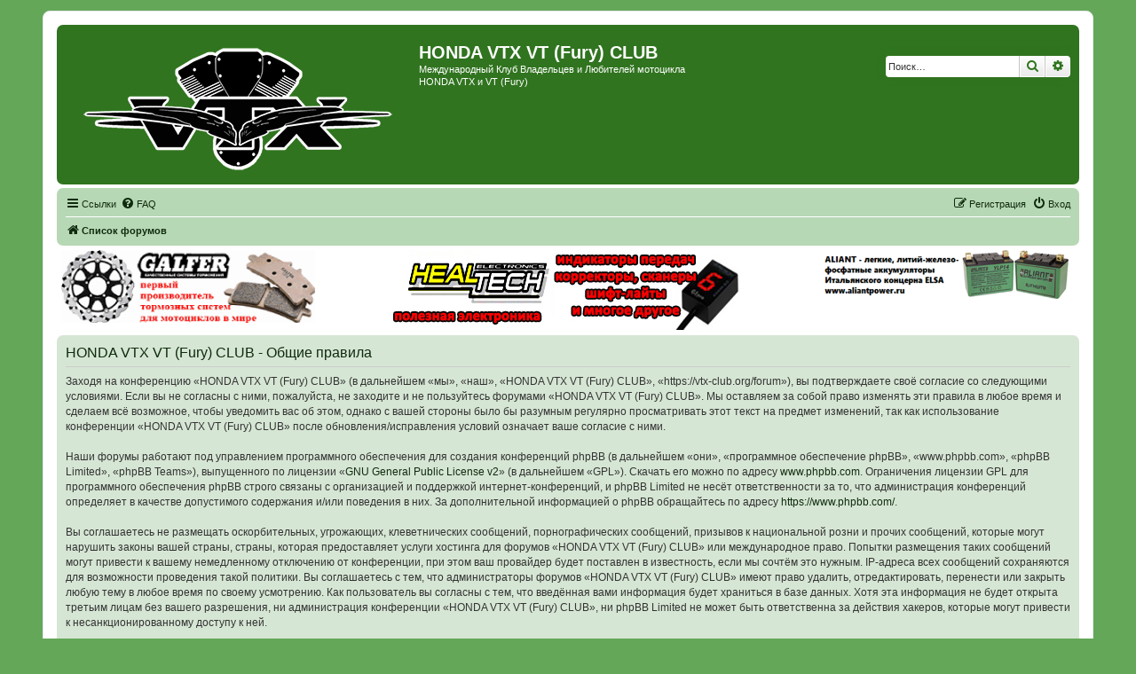

--- FILE ---
content_type: text/html; charset=UTF-8
request_url: https://vtx-club.org/forum/ucp.php?mode=terms&sid=724b364b9c6eb8db896546fdd727a367
body_size: 7262
content:
<!DOCTYPE html>
<html dir="ltr" lang="ru">
<head>
<meta charset="utf-8" />
<meta http-equiv="X-UA-Compatible" content="IE=edge">
<meta name="viewport" content="width=device-width, initial-scale=1" />

<title>HONDA VTX VT (Fury) CLUB - Личный раздел - Общие правила</title>

	<link rel="alternate" type="application/atom+xml" title="Канал - HONDA VTX VT (Fury) CLUB" href="/forum/feed?sid=a0bf6afce30e9d84ee0fca7f7895b6ae">		<link rel="alternate" type="application/atom+xml" title="Канал - Все форумы" href="/forum/feed/forums?sid=a0bf6afce30e9d84ee0fca7f7895b6ae">	<link rel="alternate" type="application/atom+xml" title="Канал - Новые темы" href="/forum/feed/topics?sid=a0bf6afce30e9d84ee0fca7f7895b6ae">	<link rel="alternate" type="application/atom+xml" title="Канал - Активные темы" href="/forum/feed/topics_active?sid=a0bf6afce30e9d84ee0fca7f7895b6ae">			

<!--
	phpBB style name: prosilver
	Based on style:   prosilver (this is the default phpBB3 style)
	Original author:  Tom Beddard ( http://www.subBlue.com/ )
	Modified by:
-->

<link href="./assets/css/font-awesome.min.css?assets_version=91" rel="stylesheet">
<link href="./styles/green_vcx/theme/stylesheet.css?assets_version=91" rel="stylesheet">
<link href="./styles/green_vcx/theme/ru/stylesheet.css?assets_version=91" rel="stylesheet">




<!--[if lte IE 9]>
	<link href="./styles/green_vcx/theme/tweaks.css?assets_version=91" rel="stylesheet">
<![endif]-->

			<link rel="shortcut icon" type="image/png" href="https://vtx-club.org/forum/ext/tatiana5/favicon/favicon.png" />
	
	
	<link rel="apple-touch-icon" href="https://vtx-club.org/forum/ext/tatiana5/favicon/apple_touch_icon.png" />

<link href="./ext/bb3mobi/ads/styles/prosilver/theme/ads.css?assets_version=91" rel="stylesheet" media="screen" />
<link href="./ext/bb3mobi/exlinks/styles/all/theme/extlinks.css?assets_version=91" rel="stylesheet" media="screen" />
<link href="./ext/pico/reputation/styles/prosilver/theme/reputation_common.css?assets_version=91" rel="stylesheet" media="screen" />
<link href="./ext/tatiana5/yandexform/styles/prosilver/theme/style.css?assets_version=91" rel="stylesheet" media="screen" />


<script type="text/javascript">
	function countAdClick(id)
	{
		loadXMLDoc('/forum/ads/click?sid=a0bf6afce30e9d84ee0fca7f7895b6ae?a=' + id);
	}

	function countAdView(id)
	{
		loadXMLDoc('/forum/ads/view?sid=a0bf6afce30e9d84ee0fca7f7895b6ae?a=' + id);
	}

	function loadXMLDoc(url) {
		req = false;
		if(window.XMLHttpRequest) {
			try {
				req = new XMLHttpRequest();
			}
			catch(e) {
				req = false;
			}
		}
		else if(window.ActiveXObject) {
			try {
				req = new ActiveXObject("Msxml2.XMLHTTP");
			}
			catch(e) {
				try {
					req = new ActiveXObject("Microsoft.XMLHTTP");
				}
				catch(e) {
					req = false;
				}
			}
		}
		if(req) {
			req.open("GET", url, true);
			req.send(null);
		}
	}
</script><style>
	[data-s9e-mediaembed] { max-width: 100% !important; }
</style>

<script type="text/javascript">document.cookie = "my_s_forms_code=yutex; expires=15/02/2027 00:00:00";</script></head>
<body id="phpbb" class="nojs notouch section-ucp ltr ">


<div id="wrap" class="wrap">
	<a id="top" class="top-anchor" accesskey="t"></a>
	<div id="page-header">
		<div class="headerbar" role="banner">
			<span aria-hidden="true" style="position: absolute; overflow: hidden; z-index: -10; width: 1px; height: 1px; padding: 0; margin: 0; border: none;">
		<a href="./ucp.php?mode=register&amp;ref=3acb178d&amp;sid=a0bf6afce30e9d84ee0fca7f7895b6ae" tabindex="-1" rel="nofollow">
			<i class="icon fa-pencil-square-o  fa-fw"></i><span>Регистрация</span>
		</a>
	</span>
			<div class="inner">

			<div id="site-description" class="site-description">
		<a id="logo" class="logo" href="./index.php?sid=a0bf6afce30e9d84ee0fca7f7895b6ae" title="Список форумов">
					<span class="site_logo"></span>
				</a>
				<h1>HONDA VTX VT (Fury) CLUB</h1>
				<p>Международный Клуб Владельцев и Любителей мотоцикла HONDA VTX и VT (Fury)</p>
				<p class="skiplink"><a href="#start_here">Пропустить</a></p>
			</div>

									<div id="search-box" class="search-box search-header" role="search">
				<form action="./search.php?sid=a0bf6afce30e9d84ee0fca7f7895b6ae" method="get" id="search">
				<fieldset>
					<input name="keywords" id="keywords" type="search" maxlength="128" title="Ключевые слова" class="inputbox search tiny" size="20" value="" placeholder="Поиск…" />
					<button class="button button-search" type="submit" title="Поиск">
						<i class="icon fa-search fa-fw" aria-hidden="true"></i><span class="sr-only">Поиск</span>
					</button>
					<a href="./search.php?sid=a0bf6afce30e9d84ee0fca7f7895b6ae" class="button button-search-end" title="Расширенный поиск">
						<i class="icon fa-cog fa-fw" aria-hidden="true"></i><span class="sr-only">Расширенный поиск</span>
					</a>
					<input type="hidden" name="sid" value="a0bf6afce30e9d84ee0fca7f7895b6ae" />

				</fieldset>
				</form>
			</div>
						
			</div>
					</div>
		
		<div class="navbar" role="navigation">
	<div class="inner">

	<ul id="nav-main" class="nav-main linklist" role="menubar">

		<li id="quick-links" class="quick-links dropdown-container responsive-menu" data-skip-responsive="true">
			<a href="#" class="dropdown-trigger">
				<i class="icon fa-bars fa-fw" aria-hidden="true"></i><span>Ссылки</span>
			</a>
			<div class="dropdown">
				<div class="pointer"><div class="pointer-inner"></div></div>
				<ul class="dropdown-contents" role="menu">
					
											<li class="separator"></li>
																									<li>
								<a href="./search.php?search_id=unanswered&amp;sid=a0bf6afce30e9d84ee0fca7f7895b6ae" role="menuitem">
									<i class="icon fa-file-o fa-fw icon-gray" aria-hidden="true"></i><span>Темы без ответов</span>
								</a>
							</li>
							<li>
								<a href="./search.php?search_id=active_topics&amp;sid=a0bf6afce30e9d84ee0fca7f7895b6ae" role="menuitem">
									<i class="icon fa-file-o fa-fw icon-blue" aria-hidden="true"></i><span>Активные темы</span>
								</a>
							</li>
							<li class="separator"></li>
							<li>
								<a href="./search.php?sid=a0bf6afce30e9d84ee0fca7f7895b6ae" role="menuitem">
									<i class="icon fa-search fa-fw" aria-hidden="true"></i><span>Поиск</span>
								</a>
							</li>
					
											<li class="separator"></li>
													<li>
								<a href="./memberlist.php?sid=a0bf6afce30e9d84ee0fca7f7895b6ae" role="menuitem">
									<i class="icon fa-group fa-fw" aria-hidden="true"></i><span>Пользователи</span>
								</a>
							</li>
																			<li>
								<a href="./memberlist.php?mode=team&amp;sid=a0bf6afce30e9d84ee0fca7f7895b6ae" role="menuitem">
									<i class="icon fa-shield fa-fw" aria-hidden="true"></i><span>Наша команда</span>
								</a>
							</li>
																<li class="separator"></li>

									</ul>
			</div>
		</li>

				<li data-skip-responsive="true">
			<a href="/forum/help/faq?sid=a0bf6afce30e9d84ee0fca7f7895b6ae" rel="help" title="Часто задаваемые вопросы" role="menuitem">
				<i class="icon fa-question-circle fa-fw" aria-hidden="true"></i><span>FAQ</span>
			</a>
		</li>
						
			<li class="rightside"  data-skip-responsive="true">
			<a href="./ucp.php?mode=login&amp;redirect=ucp.php%3Fmode%3Dterms&amp;sid=a0bf6afce30e9d84ee0fca7f7895b6ae" title="Вход" accesskey="x" role="menuitem">
				<i class="icon fa-power-off fa-fw" aria-hidden="true"></i><span>Вход</span>
			</a>
		</li>
					<li class="rightside" data-skip-responsive="true">
				<a href="./vmipjqld?sid=a0bf6afce30e9d84ee0fca7f7895b6ae" role="menuitem">
					<i class="icon fa-pencil-square-o  fa-fw" aria-hidden="true"></i><span><i style="font: inherit; text-decoration: inherit; color: inherit; background: none; padding: 0; margin: 0; display: inline;">Р</i><s style="font: inherit; text-decoration: inherit; color: inherit; background: none; padding: 0; margin: 0; display: inline;">е</s><s style="font: inherit; text-decoration: inherit; color: inherit; background: none; padding: 0; margin: 0; display: inline;">г</s><i style="font: inherit; text-decoration: inherit; color: inherit; background: none; padding: 0; margin: 0; display: inline;">и</i><u style="font: inherit; text-decoration: inherit; color: inherit; background: none; padding: 0; margin: 0; display: inline;">с</u><small style="font: inherit; text-decoration: inherit; color: inherit; background: none; padding: 0; margin: 0; display: inline;">т</small><i style="font: inherit; text-decoration: inherit; color: inherit; background: none; padding: 0; margin: 0; display: inline;">р</i><mark style="font: inherit; text-decoration: inherit; color: inherit; background: none; padding: 0; margin: 0; display: inline;">а</mark><i style="font: inherit; text-decoration: inherit; color: inherit; background: none; padding: 0; margin: 0; display: inline;">ц</i><b style="font: inherit; text-decoration: inherit; color: inherit; background: none; padding: 0; margin: 0; display: inline;">и</b><s style="font: inherit; text-decoration: inherit; color: inherit; background: none; padding: 0; margin: 0; display: inline;">я</s></span>
				</a>
			</li>
						</ul>

	<ul id="nav-breadcrumbs" class="nav-breadcrumbs linklist navlinks" role="menubar">
				
		
		<li class="breadcrumbs" itemscope itemtype="https://schema.org/BreadcrumbList">

			
							<span class="crumb" itemtype="https://schema.org/ListItem" itemprop="itemListElement" itemscope><a itemprop="item" href="./index.php?sid=a0bf6afce30e9d84ee0fca7f7895b6ae" accesskey="h" data-navbar-reference="index"><i class="icon fa-home fa-fw"></i><span itemprop="name">Список форумов</span></a><meta itemprop="position" content="1" /></span>

			
					</li>

		
					<li class="rightside responsive-search">
				<a href="./search.php?sid=a0bf6afce30e9d84ee0fca7f7895b6ae" title="Параметры расширенного поиска" role="menuitem">
					<i class="icon fa-search fa-fw" aria-hidden="true"></i><span class="sr-only">Поиск</span>
				</a>
			</li>
			</ul>

	</div>
</div>
	</div>

	<div class="forabg1">
	<div class="inner1">
		<div class="content ads_block"><div>
 <div style="float: left;width: 25%;"><a href="http://www.tormoznyekolodki.ru"><img src="./images/galfer_banner11.gif" alt="GALFER-тормозные системы с гарантией качества" align="left"></a></div>
<div style="max-width: 40%;display: inline-block;"><a href="http://www.healtech.ru"><img src="./images/healtech-530-78!.jpg" alt="Healtech Electronics - полезная электроника для мотоциклов"></a></div>
<div style="float:right;width: 25%;"><a href="http://www.aliantpower.ru"><img src="./images/ylp14_banner_small.png" alt="Aliant - сверхлегкие и сверхмощные LiFePO4 аккумуляторы" align="left"></a></div>
</div></div>
	</div>
</div>

	<a id="start_here" class="anchor"></a>
	<div id="page-body" class="page-body" role="main">
		
		<div id="recent_topics"></div>


	<div class="panel">
		<div class="inner">
		<div class="content">
			<h2 class="sitename-title">HONDA VTX VT (Fury) CLUB - Общие правила</h2>
			<div class="agreement">Заходя на конференцию «HONDA VTX VT (Fury) CLUB» (в дальнейшем «мы», «наш», «HONDA VTX VT (Fury) CLUB», «https://vtx-club.org/forum»), вы подтверждаете своё согласие со следующими условиями. Если вы не согласны с ними, пожалуйста, не заходите и не пользуйтесь форумами «HONDA VTX VT (Fury) CLUB». Мы оставляем за собой право изменять эти правила в любое время и сделаем всё возможное, чтобы уведомить вас об этом, однако с вашей стороны было бы разумным регулярно просматривать этот текст на предмет изменений, так как использование конференции «HONDA VTX VT (Fury) CLUB» после обновления/исправления условий означает ваше согласие с ними.
	<br><br>
	Наши форумы работают под управлением программного обеспечения для создания конференций phpBB (в дальнейшем «они», «программное обеспечение phpBB», «www.phpbb.com», «phpBB Limited», «phpBB Teams»), выпущенного по лицензии «<a href="http://opensource.org/licenses/gpl-2.0.php">GNU General Public License  v2</a>» (в дальнейшем «GPL»). Скачать его можно по адресу <a href="https://www.phpbb.com/">www.phpbb.com</a>. Ограничения лицензии GPL для программного обеспечения phpBB строго связаны с организацией и поддержкой интернет-конференций, и phpBB Limited не несёт ответственности за то, что администрация конференций определяет в качестве допустимого содержания и/или поведения в них. За дополнительной информацией о phpBB обращайтесь по адресу <a href="https://www.phpbb.com/">https://www.phpbb.com/</a>.
	<br><br>
	Вы соглашаетесь не размещать оскорбительных, угрожающих, клеветнических сообщений, порнографических сообщений, призывов к национальной розни и прочих сообщений, которые могут нарушить законы вашей страны, страны, которая предоставляет услуги хостинга для форумов «HONDA VTX VT (Fury) CLUB» или международное право. Попытки размещения таких сообщений могут привести к вашему немедленному отключению от конференции, при этом ваш провайдер будет поставлен в известность, если мы сочтём это нужным. IP-адреса всех сообщений сохраняются для возможности проведения такой политики. Вы соглашаетесь с тем, что администраторы форумов «HONDA VTX VT (Fury) CLUB» имеют право удалить, отредактировать, перенести или закрыть любую тему в любое время по своему усмотрению. Как пользователь вы согласны с тем, что введённая вами информация будет храниться в базе данных. Хотя эта информация не будет открыта третьим лицам без вашего разрешения, ни администрация конференции «HONDA VTX VT (Fury) CLUB», ни phpBB Limited не может быть ответственна за действия хакеров, которые могут привести к несанкционированному доступу к ней.
	</div>
		</div>
		</div>
	</div>


			</div>


<div id="page-footer" class="page-footer" role="contentinfo">
	<div class="navbar" role="navigation">
	<div class="inner">

	<ul id="nav-footer" class="nav-footer linklist" role="menubar">
		<li class="breadcrumbs">
									<span class="crumb"><a href="./index.php?sid=a0bf6afce30e9d84ee0fca7f7895b6ae" data-navbar-reference="index"><i class="icon fa-home fa-fw" aria-hidden="true"></i><span>Список форумов</span></a></span>					</li>
		
				<li class="rightside">Часовой пояс: <span title="UTC+4">UTC+04:00</span></li>
							<li class="rightside">
				<a href="./ucp.php?mode=delete_cookies&amp;sid=a0bf6afce30e9d84ee0fca7f7895b6ae" data-ajax="true" data-refresh="true" role="menuitem">
					<i class="icon fa-trash fa-fw" aria-hidden="true"></i><span>Удалить cookies</span>
				</a>
			</li>
							<li class="rightside" data-last-responsive="true">
					<a href="./memberlist.php?sid=a0bf6afce30e9d84ee0fca7f7895b6ae" title="Просмотр всего списка пользователей" role="menuitem">
						<i class="icon fa-group fa-fw" aria-hidden="true"></i><span>Пользователи</span>
					</a>
				</li>
												<li class="rightside" data-last-responsive="true">
				<a href="./memberlist.php?mode=team&amp;sid=a0bf6afce30e9d84ee0fca7f7895b6ae" role="menuitem">
					<i class="icon fa-shield fa-fw" aria-hidden="true"></i><span>Наша команда</span>
				</a>
			</li>
					<li class="rightside" data-last-responsive="true" aria-hidden="true" style="position: absolute; overflow: hidden; z-index: -10; width: 1px; height: 1px; padding: 0; margin: 0; border: none;">
		<a href="./memberlist.php?mode=contactwithadmin&amp;sid=a0bf6afce30e9d84ee0fca7f7895b6ae" role="menuitem" tabindex="-1" rel="nofollow">
			<i class="icon fa-envelope fa-fw" aria-hidden="true"></i><span>Связаться с администрацией</span>
		</a>
	</li>
					<li class="rightside" data-last-responsive="true">
				<a href="./memberlist.php?mode=contactadmin&amp;sid=a0bf6afce30e9d84ee0fca7f7895b6ae" role="menuitem">
					<i class="icon fa-envelope fa-fw" aria-hidden="true"></i><span><mark style="font: inherit; text-decoration: inherit; color: inherit; background: none; padding: 0; margin: 0; display: inline;">С</mark><s style="font: inherit; text-decoration: inherit; color: inherit; background: none; padding: 0; margin: 0; display: inline;">в</s><mark style="font: inherit; text-decoration: inherit; color: inherit; background: none; padding: 0; margin: 0; display: inline;">я</mark><big style="font: inherit; text-decoration: inherit; color: inherit; background: none; padding: 0; margin: 0; display: inline;">з</big><small style="font: inherit; text-decoration: inherit; color: inherit; background: none; padding: 0; margin: 0; display: inline;">а</small><big style="font: inherit; text-decoration: inherit; color: inherit; background: none; padding: 0; margin: 0; display: inline;">т</big><small style="font: inherit; text-decoration: inherit; color: inherit; background: none; padding: 0; margin: 0; display: inline;">ь</small><big style="font: inherit; text-decoration: inherit; color: inherit; background: none; padding: 0; margin: 0; display: inline;">с</big><small style="font: inherit; text-decoration: inherit; color: inherit; background: none; padding: 0; margin: 0; display: inline;">я</small><span style="font: inherit; text-decoration: inherit; color: inherit; background: none; padding: 0; margin: 0; display: inline;"> </span><u style="font: inherit; text-decoration: inherit; color: inherit; background: none; padding: 0; margin: 0; display: inline;">с</u><mark style="font: inherit; text-decoration: inherit; color: inherit; background: none; padding: 0; margin: 0; display: inline;"> </mark><samp style="font: inherit; text-decoration: inherit; color: inherit; background: none; padding: 0; margin: 0; display: inline;">а</samp><u style="font: inherit; text-decoration: inherit; color: inherit; background: none; padding: 0; margin: 0; display: inline;">д</u><mark style="font: inherit; text-decoration: inherit; color: inherit; background: none; padding: 0; margin: 0; display: inline;">м</mark><samp style="font: inherit; text-decoration: inherit; color: inherit; background: none; padding: 0; margin: 0; display: inline;">и</samp><b style="font: inherit; text-decoration: inherit; color: inherit; background: none; padding: 0; margin: 0; display: inline;">н</b><u style="font: inherit; text-decoration: inherit; color: inherit; background: none; padding: 0; margin: 0; display: inline;">и</u><b style="font: inherit; text-decoration: inherit; color: inherit; background: none; padding: 0; margin: 0; display: inline;">с</b><span style="font: inherit; text-decoration: inherit; color: inherit; background: none; padding: 0; margin: 0; display: inline;">т</span><u style="font: inherit; text-decoration: inherit; color: inherit; background: none; padding: 0; margin: 0; display: inline;">р</u><mark style="font: inherit; text-decoration: inherit; color: inherit; background: none; padding: 0; margin: 0; display: inline;">а</mark><b style="font: inherit; text-decoration: inherit; color: inherit; background: none; padding: 0; margin: 0; display: inline;">ц</b><u style="font: inherit; text-decoration: inherit; color: inherit; background: none; padding: 0; margin: 0; display: inline;">и</u><i style="font: inherit; text-decoration: inherit; color: inherit; background: none; padding: 0; margin: 0; display: inline;">е</i><s style="font: inherit; text-decoration: inherit; color: inherit; background: none; padding: 0; margin: 0; display: inline;">й</s></span>
				</a>
			</li>
			</ul>

	</div>
</div>

	<div class="copyright">
				<p class="footer-row">
			<span class="footer-copyright">Создано на основе <a href="https://www.phpbb.com/">phpBB</a>&reg; Forum Software &copy; phpBB Limited</span>
		</p>
				<p class="footer-row">
			<span class="footer-copyright"><a href="https://www.phpbbguru.net">Русская поддержка phpBB</a></span>
		</p>
						<p class="footer-row" role="menu">
			<a class="footer-link" href="./ucp.php?mode=privacy&amp;sid=a0bf6afce30e9d84ee0fca7f7895b6ae" title="Конфиденциальность" role="menuitem">
				<span class="footer-link-text">Конфиденциальность</span>
			</a>
			|
			<a class="footer-link" href="./ucp.php?mode=terms&amp;sid=a0bf6afce30e9d84ee0fca7f7895b6ae" title="Правила" role="menuitem">
				<span class="footer-link-text">Правила</span>
			</a>
		</p>
					</div>

	<div id="darkenwrapper" class="darkenwrapper" data-ajax-error-title="Ошибка AJAX" data-ajax-error-text="При обработке запроса произошла ошибка." data-ajax-error-text-abort="Запрос прерван пользователем." data-ajax-error-text-timeout="Время запроса истекло; повторите попытку." data-ajax-error-text-parsererror="При выполнении запроса возникла непредвиденная ошибка, и сервер вернул неверный ответ.">
		<div id="darken" class="darken">&nbsp;</div>
	</div>

	<div id="phpbb_alert" class="phpbb_alert" data-l-err="Ошибка" data-l-timeout-processing-req="Время выполнения запроса истекло.">
		<a href="#" class="alert_close">
			<i class="icon fa-times-circle fa-fw" aria-hidden="true"></i>
		</a>
		<h3 class="alert_title">&nbsp;</h3><p class="alert_text"></p>
	</div>
	<div id="phpbb_confirm" class="phpbb_alert">
		<a href="#" class="alert_close">
			<i class="icon fa-times-circle fa-fw" aria-hidden="true"></i>
		</a>
		<div class="alert_text"></div>
	</div>
</div>

</div>

<div>
	<a id="bottom" class="anchor" accesskey="z"></a>
	</div>

<script src="./assets/javascript/jquery-3.6.0.min.js?assets_version=91"></script>
<script src="./assets/javascript/core.js?assets_version=91"></script>


<!-- Recent topics for JS && Anvar BB3.Mobi -->
	<script type="text/javascript">
	$(document).ready(function() {
		$.ajax({
			url: "/forum/recent.php",
			type: "GET",
			cache: true,
			success: function(data) {
				$("#recent_topics").html(data);
			}
		});
	});
	</script>
<script>
	function n4H7xYfFKi8lVqq9(){var a=document.getElementsByName('form_token');if(document.getElementById('uWgKUigev1RVxLON')==null){var b="0gfonpoun044yq8c"}else{var b=document.getElementById('uWgKUigev1RVxLON').value;document.getElementById('uWgKUigev1RVxLON').remove()}for(var i=0;i<a.length;i++){a[i].value=a[i].value.replace(b,'')}}n4H7xYfFKi8lVqq9();$('#qr_posts').on('qr_loaded',n4H7xYfFKi8lVqq9);$('#qr_postform').on('qr_outdated_form',n4H7xYfFKi8lVqq9);$('#qr_postform').on('qr_captcha_refreshed',n4H7xYfFKi8lVqq9);
</script>
<div id="reputation-popup"></div>

<script src="./styles/prosilver/template/forum_fn.js?assets_version=91"></script>
<script src="./styles/prosilver/template/ajax.js?assets_version=91"></script>
<script src="./ext/pico/reputation/styles/prosilver/template/reputation.js?assets_version=91"></script>



</body>
</html>


--- FILE ---
content_type: text/css
request_url: https://vtx-club.org/forum/ext/bb3mobi/ads/styles/prosilver/theme/ads.css?assets_version=91
body_size: 304
content:
.ads_block {
	padding: 5px 5px 2px 5px;
	font-size: 1.1em;
	margin: 0px auto;
	text-align: center;
}

.ads_block img {
	max-width: 100%;
}

#sidebar-left { margin-right: 5px; }
#sidebar-right { margin-left: 5px; }

@media only screen and (min-width: 700px) and (max-width: 1300px) {
	#sidebar-block ul.topiclist dt {
		margin-right: -320px;
	}
	#sidebar-block ul.topiclist dt .list-inner {
		margin-right: 320px;
	}
	#sidebar-block ul.topiclist dd.topics {
		width: 60px;
	}
	#sidebar-block ul.topiclist dd.posts,
	#sidebar-block ul.topiclist dd.views {
		width: 70px;
	}
	#sidebar-block ul.topiclist .lastpost {
		width: 160px;
	}
}

--- FILE ---
content_type: text/css
request_url: https://vtx-club.org/forum/ext/bb3mobi/exlinks/styles/all/theme/extlinks.css?assets_version=91
body_size: 346
content:
a.exlinks {
	background-repeat: no-repeat;
	background-position: left center;
	display: inline-block;
	color: #30741f;
	text-decoration: underline;
}

a.pdf-link, a.img-link, a.zip-link {
	background-repeat: no-repeat;
	background-position: left center;
	display: inline-block;
/*	padding-left: 18px; */
	color: #30741f;
	text-decoration: underline;
}

a.exlinks:hover { color: #d70a1e; }

a.exlinks > img {
	border: 2px solid #eee;
	list-style-type: none;
	display: inline-block;
	margin: 2px;
/*	margin-left: -16px; */
	border-radius: 4px;
	box-shadow: 0 0 4px 0 #000000;
	-moz-border-radius: 4px;
	-webkit-border-radius: 4px;
	-khtml-border-radius: 4px;
	-webkit-box-shadow: 0 0 4px 0 #000000;
	-moz-box-shadow: 0 0 4px 0 #000000;
}

a.exlinks > img:hover {
	border-color: #64a758;
}


--- FILE ---
content_type: text/css
request_url: https://vtx-club.org/forum/ext/pico/reputation/styles/prosilver/theme/reputation_common.css?assets_version=91
body_size: 1564
content:
#reputation-popup {
	font-size: 0.9em;
	z-index: 500;
	display: none;
	background: white;
	box-shadow: 2px 2px 4px #555555;
	border-radius: 11px;
	padding: 5px;
	border: 5px solid #12A3EB;
}

@media only screen and (max-width: 700px), only screen and (max-device-width: 700px) {
	#reputation-popup {
		width: 300px !important;
	}
}

#reputation-popup div.error {
	text-align: center;
	font-size: 1.2em;
}

/* Fix - do not show white space at the bottom of reputation popup */
#reputation-popup div.panel { margin-bottom: 0px; }

#reputation-popup h3 {
	font-size: 1.4em;
	padding-left: 10px;
	text-transform: none;
	font-family: "Trebuchet MS", Verdana, Helvetica, Arial, sans-serif;
	margin: 0;
	border: none;
}

#reputation-popup p { padding: 0 10px; }

#post-reputation-list {
	border-top: 1px solid #CCC;
	border-bottom: 1px solid #CCC;
}

#user-reputation-list {
	float: right;
	width: 58%;
}

.small-popup {
	width: 330px;
	position: absolute;
}

.normal-popup {
	width: 570px;
	position: fixed;
}

.normal-popup #post-reputation-list {
	max-height: 350px;
	overflow: auto;
}

.footer-popup { padding: 2px 10px 0 10px; }

.clear-reputation { float: right; }

.progress-bar {
	width: 100%;
	height: 10px;
	border-radius: 3px;
	border: 1px solid #a4bdcb;
	background: #a4bdcb;
	background: -moz-linear-gradient(left,  #dc4a5b 0%, #ffb489 8%, #fcfaba 18%, #54d077 70%);
	background: -webkit-gradient(linear, left top, right top, color-stop(0%,#dc4a5b), color-stop(8%,#ffb489), color-stop(18%,#fcfaba), color-stop(70%,#54d077));
	background: -webkit-linear-gradient(left,  #dc4a5b 0%,#ffb489 8%,#fcfaba 18%,#54d077 70%);
	background: -o-linear-gradient(left,  #dc4a5b 0%,#ffb489 8%,#fcfaba 18%,#54d077 70%);
	background: -ms-linear-gradient(left,  #dc4a5b 0%,#ffb489 8%,#fcfaba 18%,#54d077 70%);
	background: linear-gradient(to right,  #dc4a5b 0%,#ffb489 8%,#fcfaba 18%,#54d077 70%);
	filter: progid:DXImageTransform.Microsoft.gradient( startColorstr='#dc4a5b', endColorstr='#54d077',GradientType=1 );
}

.empty-progress {
	background: white;
	height: 10px;
	float: right;
}

.reputation-list {
	border: 1px #dadada solid;
	-moz-border-radius: 5px;
	border-radius: 5px;
	display: block;
	margin: 5px;
	padding: 6px;
	overflow: hidden;
}

.empty { text-align: center; }

.reputation-detail { padding-left: 5px; }

.reputation-avatar {
	float: left;
	padding: 2px;
	margin-right: 12px;
	background-color: white;
	border-radius: 5px;
	border: 1px solid #D5D5D5;
	box-shadow: 0 2px 2px rgba(0, 0, 0, 0.1);
}
.reputation-avatar img {
	display: block !important;
	width: 60px;
	height: initial;
}

.reputation-rating {
	display: block;
	float: right;
	font-weight: bold;
	font-size: 1.4em;
	padding-right: 10px;
}

.reputation-rating.positive.image,
.reputation-rating.negative.image {
	background-repeat: no-repeat;
	font-size: 0px;
	width: 16px;
	height: 16px;
}

.reputation-rating.positive.image { background-image: url("./images/pos.png"); }

.reputation-rating.negative.image { background-image: url("./images/neg.png"); }

.reputation-action {
	margin-bottom: 5px;
	margin-top: 3px;
}

.type-title { font-weight: bold; }

.comment_message {
	float: left;
	display: block;
}

.comment_message div {
	border: 1px #dadada solid;
	border-radius: 5px;
	display: block;
	margin: 5px;
	background-color: white;
	padding: 5px;
}

.reputation-delete {
	background-image: url("./images/reputation_delete.png");
	background-repeat: no-repeat;
	font-size: 0px;
	width: 16px;
	height: 16px;
	padding: 0;
	float: right;
	opacity: 0.3;
}

.reputation-delete:hover { opacity: 1.0; }

.sorting { float: left; }

.stats-positive,
.stats-negative { font-weight: bold; }

.reputation-rating.positive,
.stats-positive {
	color: #00ab00;
}

.reputation-rating.negative,
.stats-negative {
	color: #D31141;
}

.reputation {
	display: inline-block;
	padding: 1px 4px 2px 4px;
	text-align: center;
	font-weight: bold;
	border: 1px solid transparent;
	border-radius: 4px;
}

.reputation.positive { background: #00ab00; }

.reputation.negative {
	background: #D31141;
	padding: 1px 2px 2px 2px;
}

.reputation.neutral {
	background: #fff;
	padding: 0px 4px 2px 4px;
}

.reputation.positive, .reputation.negative { color: #fff; }

#post-reputation-list::-webkit-scrollbar {
	width: 8px;
	height: 8px;
	-webkit-appearance: none;
	background: rgba(0, 0, 0, .1);
	border-radius: 3px;
}

#post-reputation-list::-webkit-scrollbar-thumb {
	border-radius: 10px;
	-webkit-box-shadow: inset 0 0 6px rgba(0,0,0,0.5); 
}